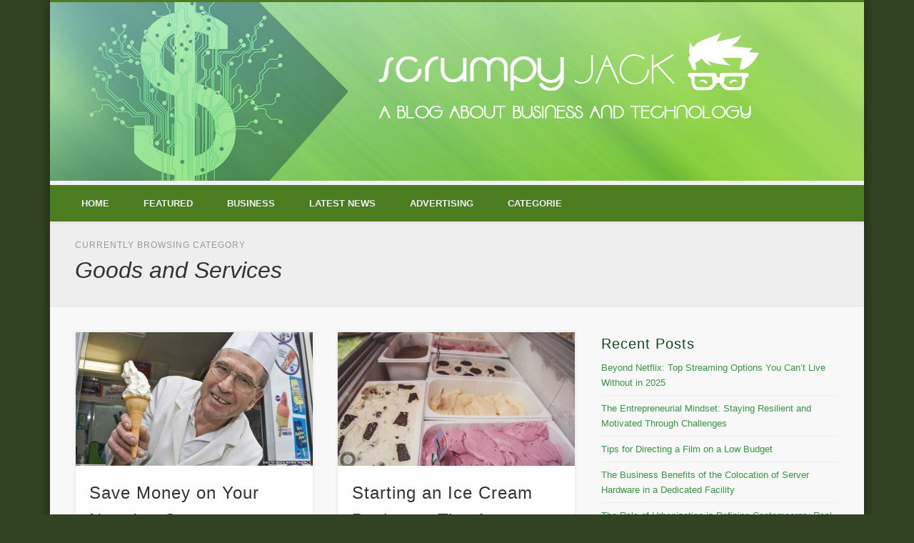

--- FILE ---
content_type: text/html; charset=UTF-8
request_url: https://www.scrumpyjack.com/category/goods-and-services/
body_size: 66827
content:
<!DOCTYPE html>
<html lang="en-US">
<head>
<meta charset="UTF-8" />
<meta name="viewport" content="width=device-width, initial-scale=1.0" />
<link rel="profile" href="http://gmpg.org/xfn/11" />
<link rel="pingback" href="https://www.scrumpyjack.com/xmlrpc.php" />
<title>Goods and Services &#8211; Scrumpy Jack</title>
<meta name='robots' content='max-image-preview:large' />
<link rel="alternate" type="application/rss+xml" title="Scrumpy Jack &raquo; Feed" href="https://www.scrumpyjack.com/feed/" />
<link rel="alternate" type="application/rss+xml" title="Scrumpy Jack &raquo; Comments Feed" href="https://www.scrumpyjack.com/comments/feed/" />
<link rel="alternate" type="application/rss+xml" title="Scrumpy Jack &raquo; Goods and Services Category Feed" href="https://www.scrumpyjack.com/category/goods-and-services/feed/" />
<script type="text/javascript">
window._wpemojiSettings = {"baseUrl":"https:\/\/s.w.org\/images\/core\/emoji\/14.0.0\/72x72\/","ext":".png","svgUrl":"https:\/\/s.w.org\/images\/core\/emoji\/14.0.0\/svg\/","svgExt":".svg","source":{"concatemoji":"https:\/\/www.scrumpyjack.com\/wp-includes\/js\/wp-emoji-release.min.js?ver=6.2.8"}};
/*! This file is auto-generated */
!function(e,a,t){var n,r,o,i=a.createElement("canvas"),p=i.getContext&&i.getContext("2d");function s(e,t){p.clearRect(0,0,i.width,i.height),p.fillText(e,0,0);e=i.toDataURL();return p.clearRect(0,0,i.width,i.height),p.fillText(t,0,0),e===i.toDataURL()}function c(e){var t=a.createElement("script");t.src=e,t.defer=t.type="text/javascript",a.getElementsByTagName("head")[0].appendChild(t)}for(o=Array("flag","emoji"),t.supports={everything:!0,everythingExceptFlag:!0},r=0;r<o.length;r++)t.supports[o[r]]=function(e){if(p&&p.fillText)switch(p.textBaseline="top",p.font="600 32px Arial",e){case"flag":return s("\ud83c\udff3\ufe0f\u200d\u26a7\ufe0f","\ud83c\udff3\ufe0f\u200b\u26a7\ufe0f")?!1:!s("\ud83c\uddfa\ud83c\uddf3","\ud83c\uddfa\u200b\ud83c\uddf3")&&!s("\ud83c\udff4\udb40\udc67\udb40\udc62\udb40\udc65\udb40\udc6e\udb40\udc67\udb40\udc7f","\ud83c\udff4\u200b\udb40\udc67\u200b\udb40\udc62\u200b\udb40\udc65\u200b\udb40\udc6e\u200b\udb40\udc67\u200b\udb40\udc7f");case"emoji":return!s("\ud83e\udef1\ud83c\udffb\u200d\ud83e\udef2\ud83c\udfff","\ud83e\udef1\ud83c\udffb\u200b\ud83e\udef2\ud83c\udfff")}return!1}(o[r]),t.supports.everything=t.supports.everything&&t.supports[o[r]],"flag"!==o[r]&&(t.supports.everythingExceptFlag=t.supports.everythingExceptFlag&&t.supports[o[r]]);t.supports.everythingExceptFlag=t.supports.everythingExceptFlag&&!t.supports.flag,t.DOMReady=!1,t.readyCallback=function(){t.DOMReady=!0},t.supports.everything||(n=function(){t.readyCallback()},a.addEventListener?(a.addEventListener("DOMContentLoaded",n,!1),e.addEventListener("load",n,!1)):(e.attachEvent("onload",n),a.attachEvent("onreadystatechange",function(){"complete"===a.readyState&&t.readyCallback()})),(e=t.source||{}).concatemoji?c(e.concatemoji):e.wpemoji&&e.twemoji&&(c(e.twemoji),c(e.wpemoji)))}(window,document,window._wpemojiSettings);
</script>
<style type="text/css">
img.wp-smiley,
img.emoji {
	display: inline !important;
	border: none !important;
	box-shadow: none !important;
	height: 1em !important;
	width: 1em !important;
	margin: 0 0.07em !important;
	vertical-align: -0.1em !important;
	background: none !important;
	padding: 0 !important;
}
</style>
	<link rel='stylesheet' id='wp-block-library-css' href='https://www.scrumpyjack.com/wp-includes/css/dist/block-library/style.min.css?ver=6.2.8' type='text/css' media='all' />
<link rel='stylesheet' id='classic-theme-styles-css' href='https://www.scrumpyjack.com/wp-includes/css/classic-themes.min.css?ver=6.2.8' type='text/css' media='all' />
<style id='global-styles-inline-css' type='text/css'>
body{--wp--preset--color--black: #000000;--wp--preset--color--cyan-bluish-gray: #abb8c3;--wp--preset--color--white: #ffffff;--wp--preset--color--pale-pink: #f78da7;--wp--preset--color--vivid-red: #cf2e2e;--wp--preset--color--luminous-vivid-orange: #ff6900;--wp--preset--color--luminous-vivid-amber: #fcb900;--wp--preset--color--light-green-cyan: #7bdcb5;--wp--preset--color--vivid-green-cyan: #00d084;--wp--preset--color--pale-cyan-blue: #8ed1fc;--wp--preset--color--vivid-cyan-blue: #0693e3;--wp--preset--color--vivid-purple: #9b51e0;--wp--preset--gradient--vivid-cyan-blue-to-vivid-purple: linear-gradient(135deg,rgba(6,147,227,1) 0%,rgb(155,81,224) 100%);--wp--preset--gradient--light-green-cyan-to-vivid-green-cyan: linear-gradient(135deg,rgb(122,220,180) 0%,rgb(0,208,130) 100%);--wp--preset--gradient--luminous-vivid-amber-to-luminous-vivid-orange: linear-gradient(135deg,rgba(252,185,0,1) 0%,rgba(255,105,0,1) 100%);--wp--preset--gradient--luminous-vivid-orange-to-vivid-red: linear-gradient(135deg,rgba(255,105,0,1) 0%,rgb(207,46,46) 100%);--wp--preset--gradient--very-light-gray-to-cyan-bluish-gray: linear-gradient(135deg,rgb(238,238,238) 0%,rgb(169,184,195) 100%);--wp--preset--gradient--cool-to-warm-spectrum: linear-gradient(135deg,rgb(74,234,220) 0%,rgb(151,120,209) 20%,rgb(207,42,186) 40%,rgb(238,44,130) 60%,rgb(251,105,98) 80%,rgb(254,248,76) 100%);--wp--preset--gradient--blush-light-purple: linear-gradient(135deg,rgb(255,206,236) 0%,rgb(152,150,240) 100%);--wp--preset--gradient--blush-bordeaux: linear-gradient(135deg,rgb(254,205,165) 0%,rgb(254,45,45) 50%,rgb(107,0,62) 100%);--wp--preset--gradient--luminous-dusk: linear-gradient(135deg,rgb(255,203,112) 0%,rgb(199,81,192) 50%,rgb(65,88,208) 100%);--wp--preset--gradient--pale-ocean: linear-gradient(135deg,rgb(255,245,203) 0%,rgb(182,227,212) 50%,rgb(51,167,181) 100%);--wp--preset--gradient--electric-grass: linear-gradient(135deg,rgb(202,248,128) 0%,rgb(113,206,126) 100%);--wp--preset--gradient--midnight: linear-gradient(135deg,rgb(2,3,129) 0%,rgb(40,116,252) 100%);--wp--preset--duotone--dark-grayscale: url('#wp-duotone-dark-grayscale');--wp--preset--duotone--grayscale: url('#wp-duotone-grayscale');--wp--preset--duotone--purple-yellow: url('#wp-duotone-purple-yellow');--wp--preset--duotone--blue-red: url('#wp-duotone-blue-red');--wp--preset--duotone--midnight: url('#wp-duotone-midnight');--wp--preset--duotone--magenta-yellow: url('#wp-duotone-magenta-yellow');--wp--preset--duotone--purple-green: url('#wp-duotone-purple-green');--wp--preset--duotone--blue-orange: url('#wp-duotone-blue-orange');--wp--preset--font-size--small: 13px;--wp--preset--font-size--medium: 20px;--wp--preset--font-size--large: 36px;--wp--preset--font-size--x-large: 42px;--wp--preset--spacing--20: 0.44rem;--wp--preset--spacing--30: 0.67rem;--wp--preset--spacing--40: 1rem;--wp--preset--spacing--50: 1.5rem;--wp--preset--spacing--60: 2.25rem;--wp--preset--spacing--70: 3.38rem;--wp--preset--spacing--80: 5.06rem;--wp--preset--shadow--natural: 6px 6px 9px rgba(0, 0, 0, 0.2);--wp--preset--shadow--deep: 12px 12px 50px rgba(0, 0, 0, 0.4);--wp--preset--shadow--sharp: 6px 6px 0px rgba(0, 0, 0, 0.2);--wp--preset--shadow--outlined: 6px 6px 0px -3px rgba(255, 255, 255, 1), 6px 6px rgba(0, 0, 0, 1);--wp--preset--shadow--crisp: 6px 6px 0px rgba(0, 0, 0, 1);}:where(.is-layout-flex){gap: 0.5em;}body .is-layout-flow > .alignleft{float: left;margin-inline-start: 0;margin-inline-end: 2em;}body .is-layout-flow > .alignright{float: right;margin-inline-start: 2em;margin-inline-end: 0;}body .is-layout-flow > .aligncenter{margin-left: auto !important;margin-right: auto !important;}body .is-layout-constrained > .alignleft{float: left;margin-inline-start: 0;margin-inline-end: 2em;}body .is-layout-constrained > .alignright{float: right;margin-inline-start: 2em;margin-inline-end: 0;}body .is-layout-constrained > .aligncenter{margin-left: auto !important;margin-right: auto !important;}body .is-layout-constrained > :where(:not(.alignleft):not(.alignright):not(.alignfull)){max-width: var(--wp--style--global--content-size);margin-left: auto !important;margin-right: auto !important;}body .is-layout-constrained > .alignwide{max-width: var(--wp--style--global--wide-size);}body .is-layout-flex{display: flex;}body .is-layout-flex{flex-wrap: wrap;align-items: center;}body .is-layout-flex > *{margin: 0;}:where(.wp-block-columns.is-layout-flex){gap: 2em;}.has-black-color{color: var(--wp--preset--color--black) !important;}.has-cyan-bluish-gray-color{color: var(--wp--preset--color--cyan-bluish-gray) !important;}.has-white-color{color: var(--wp--preset--color--white) !important;}.has-pale-pink-color{color: var(--wp--preset--color--pale-pink) !important;}.has-vivid-red-color{color: var(--wp--preset--color--vivid-red) !important;}.has-luminous-vivid-orange-color{color: var(--wp--preset--color--luminous-vivid-orange) !important;}.has-luminous-vivid-amber-color{color: var(--wp--preset--color--luminous-vivid-amber) !important;}.has-light-green-cyan-color{color: var(--wp--preset--color--light-green-cyan) !important;}.has-vivid-green-cyan-color{color: var(--wp--preset--color--vivid-green-cyan) !important;}.has-pale-cyan-blue-color{color: var(--wp--preset--color--pale-cyan-blue) !important;}.has-vivid-cyan-blue-color{color: var(--wp--preset--color--vivid-cyan-blue) !important;}.has-vivid-purple-color{color: var(--wp--preset--color--vivid-purple) !important;}.has-black-background-color{background-color: var(--wp--preset--color--black) !important;}.has-cyan-bluish-gray-background-color{background-color: var(--wp--preset--color--cyan-bluish-gray) !important;}.has-white-background-color{background-color: var(--wp--preset--color--white) !important;}.has-pale-pink-background-color{background-color: var(--wp--preset--color--pale-pink) !important;}.has-vivid-red-background-color{background-color: var(--wp--preset--color--vivid-red) !important;}.has-luminous-vivid-orange-background-color{background-color: var(--wp--preset--color--luminous-vivid-orange) !important;}.has-luminous-vivid-amber-background-color{background-color: var(--wp--preset--color--luminous-vivid-amber) !important;}.has-light-green-cyan-background-color{background-color: var(--wp--preset--color--light-green-cyan) !important;}.has-vivid-green-cyan-background-color{background-color: var(--wp--preset--color--vivid-green-cyan) !important;}.has-pale-cyan-blue-background-color{background-color: var(--wp--preset--color--pale-cyan-blue) !important;}.has-vivid-cyan-blue-background-color{background-color: var(--wp--preset--color--vivid-cyan-blue) !important;}.has-vivid-purple-background-color{background-color: var(--wp--preset--color--vivid-purple) !important;}.has-black-border-color{border-color: var(--wp--preset--color--black) !important;}.has-cyan-bluish-gray-border-color{border-color: var(--wp--preset--color--cyan-bluish-gray) !important;}.has-white-border-color{border-color: var(--wp--preset--color--white) !important;}.has-pale-pink-border-color{border-color: var(--wp--preset--color--pale-pink) !important;}.has-vivid-red-border-color{border-color: var(--wp--preset--color--vivid-red) !important;}.has-luminous-vivid-orange-border-color{border-color: var(--wp--preset--color--luminous-vivid-orange) !important;}.has-luminous-vivid-amber-border-color{border-color: var(--wp--preset--color--luminous-vivid-amber) !important;}.has-light-green-cyan-border-color{border-color: var(--wp--preset--color--light-green-cyan) !important;}.has-vivid-green-cyan-border-color{border-color: var(--wp--preset--color--vivid-green-cyan) !important;}.has-pale-cyan-blue-border-color{border-color: var(--wp--preset--color--pale-cyan-blue) !important;}.has-vivid-cyan-blue-border-color{border-color: var(--wp--preset--color--vivid-cyan-blue) !important;}.has-vivid-purple-border-color{border-color: var(--wp--preset--color--vivid-purple) !important;}.has-vivid-cyan-blue-to-vivid-purple-gradient-background{background: var(--wp--preset--gradient--vivid-cyan-blue-to-vivid-purple) !important;}.has-light-green-cyan-to-vivid-green-cyan-gradient-background{background: var(--wp--preset--gradient--light-green-cyan-to-vivid-green-cyan) !important;}.has-luminous-vivid-amber-to-luminous-vivid-orange-gradient-background{background: var(--wp--preset--gradient--luminous-vivid-amber-to-luminous-vivid-orange) !important;}.has-luminous-vivid-orange-to-vivid-red-gradient-background{background: var(--wp--preset--gradient--luminous-vivid-orange-to-vivid-red) !important;}.has-very-light-gray-to-cyan-bluish-gray-gradient-background{background: var(--wp--preset--gradient--very-light-gray-to-cyan-bluish-gray) !important;}.has-cool-to-warm-spectrum-gradient-background{background: var(--wp--preset--gradient--cool-to-warm-spectrum) !important;}.has-blush-light-purple-gradient-background{background: var(--wp--preset--gradient--blush-light-purple) !important;}.has-blush-bordeaux-gradient-background{background: var(--wp--preset--gradient--blush-bordeaux) !important;}.has-luminous-dusk-gradient-background{background: var(--wp--preset--gradient--luminous-dusk) !important;}.has-pale-ocean-gradient-background{background: var(--wp--preset--gradient--pale-ocean) !important;}.has-electric-grass-gradient-background{background: var(--wp--preset--gradient--electric-grass) !important;}.has-midnight-gradient-background{background: var(--wp--preset--gradient--midnight) !important;}.has-small-font-size{font-size: var(--wp--preset--font-size--small) !important;}.has-medium-font-size{font-size: var(--wp--preset--font-size--medium) !important;}.has-large-font-size{font-size: var(--wp--preset--font-size--large) !important;}.has-x-large-font-size{font-size: var(--wp--preset--font-size--x-large) !important;}
.wp-block-navigation a:where(:not(.wp-element-button)){color: inherit;}
:where(.wp-block-columns.is-layout-flex){gap: 2em;}
.wp-block-pullquote{font-size: 1.5em;line-height: 1.6;}
</style>
<link rel='stylesheet' id='parent-style-css' href='https://www.scrumpyjack.com/wp-content/themes/pinboard/style.css?ver=6.2.8' type='text/css' media='all' />
<link rel='stylesheet' id='child-style-css' href='https://www.scrumpyjack.com/wp-content/themes/pinboard-childtheme/style.css?ver=6.2.8' type='text/css' media='all' />
<link rel='stylesheet' id='pinboard-css' href='https://www.scrumpyjack.com/wp-content/themes/pinboard-childtheme/style.css' type='text/css' media='all' />
<link rel='stylesheet' id='colorbox-css' href='https://www.scrumpyjack.com/wp-content/themes/pinboard/styles/colorbox.css' type='text/css' media='all' />
	<!--[if lt IE 9]>
	<script src="https://www.scrumpyjack.com/wp-content/themes/pinboard/scripts/html5.js" type="text/javascript"></script>
	<![endif]-->
<script type='text/javascript' src='https://www.scrumpyjack.com/wp-content/themes/pinboard/scripts/ios-orientationchange-fix.js' id='ios-orientationchange-fix-js'></script>
<script type='text/javascript' src='https://www.scrumpyjack.com/wp-includes/js/jquery/jquery.min.js?ver=3.6.4' id='jquery-core-js'></script>
<script type='text/javascript' src='https://www.scrumpyjack.com/wp-includes/js/jquery/jquery-migrate.min.js?ver=3.4.0' id='jquery-migrate-js'></script>
<script type='text/javascript' src='https://www.scrumpyjack.com/wp-content/themes/pinboard/scripts/jquery.flexslider-min.js' id='flexslider-js'></script>
<script type='text/javascript' src='https://www.scrumpyjack.com/wp-content/themes/pinboard/scripts/jquery.fitvids.js' id='fitvids-js'></script>
<script type='text/javascript' src='https://www.scrumpyjack.com/wp-content/themes/pinboard/scripts/jquery.colorbox-min.js' id='colorbox-js'></script>
<link rel="https://api.w.org/" href="https://www.scrumpyjack.com/wp-json/" /><link rel="alternate" type="application/json" href="https://www.scrumpyjack.com/wp-json/wp/v2/categories/2434" /><link rel="EditURI" type="application/rsd+xml" title="RSD" href="https://www.scrumpyjack.com/xmlrpc.php?rsd" />
<link rel="wlwmanifest" type="application/wlwmanifest+xml" href="https://www.scrumpyjack.com/wp-includes/wlwmanifest.xml" />
<meta name="generator" content="WordPress 6.2.8" />
<style data-context="foundation-flickity-css">/*! Flickity v2.0.2
http://flickity.metafizzy.co
---------------------------------------------- */.flickity-enabled{position:relative}.flickity-enabled:focus{outline:0}.flickity-viewport{overflow:hidden;position:relative;height:100%}.flickity-slider{position:absolute;width:100%;height:100%}.flickity-enabled.is-draggable{-webkit-tap-highlight-color:transparent;tap-highlight-color:transparent;-webkit-user-select:none;-moz-user-select:none;-ms-user-select:none;user-select:none}.flickity-enabled.is-draggable .flickity-viewport{cursor:move;cursor:-webkit-grab;cursor:grab}.flickity-enabled.is-draggable .flickity-viewport.is-pointer-down{cursor:-webkit-grabbing;cursor:grabbing}.flickity-prev-next-button{position:absolute;top:50%;width:44px;height:44px;border:none;border-radius:50%;background:#fff;background:hsla(0,0%,100%,.75);cursor:pointer;-webkit-transform:translateY(-50%);transform:translateY(-50%)}.flickity-prev-next-button:hover{background:#fff}.flickity-prev-next-button:focus{outline:0;box-shadow:0 0 0 5px #09f}.flickity-prev-next-button:active{opacity:.6}.flickity-prev-next-button.previous{left:10px}.flickity-prev-next-button.next{right:10px}.flickity-rtl .flickity-prev-next-button.previous{left:auto;right:10px}.flickity-rtl .flickity-prev-next-button.next{right:auto;left:10px}.flickity-prev-next-button:disabled{opacity:.3;cursor:auto}.flickity-prev-next-button svg{position:absolute;left:20%;top:20%;width:60%;height:60%}.flickity-prev-next-button .arrow{fill:#333}.flickity-page-dots{position:absolute;width:100%;bottom:-25px;padding:0;margin:0;list-style:none;text-align:center;line-height:1}.flickity-rtl .flickity-page-dots{direction:rtl}.flickity-page-dots .dot{display:inline-block;width:10px;height:10px;margin:0 8px;background:#333;border-radius:50%;opacity:.25;cursor:pointer}.flickity-page-dots .dot.is-selected{opacity:1}</style><style data-context="foundation-slideout-css">.slideout-menu{position:fixed;left:0;top:0;bottom:0;right:auto;z-index:0;width:256px;overflow-y:auto;-webkit-overflow-scrolling:touch;display:none}.slideout-menu.pushit-right{left:auto;right:0}.slideout-panel{position:relative;z-index:1;will-change:transform}.slideout-open,.slideout-open .slideout-panel,.slideout-open body{overflow:hidden}.slideout-open .slideout-menu{display:block}.pushit{display:none}</style><script>
/* <![CDATA[ */
	jQuery(window).load(function() {
			});
	jQuery(document).ready(function($) {
		$('#access .menu > li > a').each(function() {
			var title = $(this).attr('title');
			if(typeof title !== 'undefined' && title !== false) {
				$(this).append('<br /> <span>'+title+'</span>');
				$(this).removeAttr('title');
			}
		});
		function pinboard_move_elements(container) {
			if( container.hasClass('onecol') ) {
				var thumb = $('.entry-thumbnail', container);
				if('undefined' !== typeof thumb)
					$('.entry-container', container).before(thumb);
				var video = $('.entry-attachment', container);
				if('undefined' !== typeof video)
					$('.entry-container', container).before(video);
				var gallery = $('.post-gallery', container);
				if('undefined' !== typeof gallery)
					$('.entry-container', container).before(gallery);
				var meta = $('.entry-meta', container);
				if('undefined' !== typeof meta)
					$('.entry-container', container).after(meta);
			}
		}
		function pinboard_restore_elements(container) {
			if( container.hasClass('onecol') ) {
				var thumb = $('.entry-thumbnail', container);
				if('undefined' !== typeof thumb)
					$('.entry-header', container).after(thumb);
				var video = $('.entry-attachment', container);
				if('undefined' !== typeof video)
					$('.entry-header', container).after(video);
				var gallery = $('.post-gallery', container);
				if('undefined' !== typeof gallery)
					$('.entry-header', container).after(gallery);
				var meta = $('.entry-meta', container);
				if('undefined' !== typeof meta)
					$('.entry-header', container).append(meta);
				else
					$('.entry-header', container).html(meta.html());
			}
		}
		if( ($(window).width() > 960) || ($(document).width() > 960) ) {
			// Viewport is greater than tablet: portrait
		} else {
			$('#content .hentry').each(function() {
				pinboard_move_elements($(this));
			});
		}
		$(window).resize(function() {
			if( ($(window).width() > 960) || ($(document).width() > 960) ) {
									$('.page-template-template-full-width-php #content .hentry, .page-template-template-blog-full-width-php #content .hentry, .page-template-template-blog-four-col-php #content .hentry').each(function() {
						pinboard_restore_elements($(this));
					});
							} else {
				$('#content .hentry').each(function() {
					pinboard_move_elements($(this));
				});
			}
			if( ($(window).width() > 760) || ($(document).width() > 760) ) {
				var maxh = 0;
				$('#access .menu > li > a').each(function() {
					if(parseInt($(this).css('height'))>maxh) {
						maxh = parseInt($(this).css('height'));
					}
				});
				$('#access .menu > li > a').css('height', maxh);
			} else {
				$('#access .menu > li > a').css('height', 'auto');
			}
		});
		if( ($(window).width() > 760) || ($(document).width() > 760) ) {
			var maxh = 0;
			$('#access .menu > li > a').each(function() {
				var title = $(this).attr('title');
				if(typeof title !== 'undefined' && title !== false) {
					$(this).append('<br /> <span>'+title+'</span>');
					$(this).removeAttr('title');
				}
				if(parseInt($(this).css('height'))>maxh) {
					maxh = parseInt($(this).css('height'));
				}
			});
			$('#access .menu > li > a').css('height', maxh);
							$('#access li').mouseenter(function() {
					$(this).children('ul').css('display', 'none').stop(true, true).fadeIn(250).css('display', 'block').children('ul').css('display', 'none');
				});
				$('#access li').mouseleave(function() {
					$(this).children('ul').stop(true, true).fadeOut(250).css('display', 'block');
				});
					} else {
			$('#access li').each(function() {
				if($(this).children('ul').length)
					$(this).append('<span class="drop-down-toggle"><span class="drop-down-arrow"></span></span>');
			});
			$('.drop-down-toggle').click(function() {
				$(this).parent().children('ul').slideToggle(250);
			});
		}
					var $content = $('.entries');
			$content.imagesLoaded(function() {
				$content.masonry({
					itemSelector : '.hentry, #infscr-loading',
					columnWidth : container.querySelector('.twocol'),
				});
			});
														$('.entry-attachment audio, .entry-attachment video').mediaelementplayer({
			videoWidth: '100%',
			videoHeight: '100%',
			audioWidth: '100%',
			alwaysShowControls: true,
			features: ['playpause','progress','tracks','volume'],
			videoVolume: 'horizontal'
		});
		$(".entry-attachment, .entry-content").fitVids({ customSelector: "iframe[src*='wordpress.tv'], iframe[src*='www.dailymotion.com'], iframe[src*='blip.tv'], iframe[src*='www.viddler.com']"});
	});
	jQuery(window).load(function() {
					jQuery('.entry-content a[href$=".jpg"],.entry-content a[href$=".jpeg"],.entry-content a[href$=".png"],.entry-content a[href$=".gif"],a.colorbox').colorbox({
				maxWidth: '100%',
				maxHeight: '100%',
			});
			});
/* ]]> */
</script>
<style type="text/css">
			#header input#s {
			width:168px;
			box-shadow:inset 1px 1px 5px 1px rgba(0, 0, 0, .1);
			text-indent: 0;
		}
							#wrapper {
			background: ;
		}
				#header {
			border-color: #4b7c20;
		}
		#access {
			background: #4b7c20;
		}
		@media screen and (max-width: 760px) {
			#access {
				background: none;
			}
		}
				#access li li {
			background: #205100;
		}
					.entry,
		#comments,
		#respond,
		#posts-nav {
			background: ;
		}
							body,
		#slider .entry-title,
		.page-title,
		#sidebar-wide .widget-title,
		#sidebar-boxes .widget-title,
		#sidebar-footer-wide .widget-title {
			font-family:"Helvetica Neue", "Nimbus Sans L", sans-serif;
		}
		h1, h2, h3, h4, h5, h6,
		#site-title,
		#site-description,
		.entry-title,
		#comments-title,
		#reply-title,
		.widget-title {
			font-family:"Helvetica Neue", "Nimbus Sans L", sans-serif;
		}
		.entry-content {
			font-family:"Helvetica Neue", "Nimbus Sans L", sans-serif;
		}
																	a {
			color:#389344;
		}
				a:hover {
			color:#389344;
		}
						#sidebar,
		#sidebar-left,
		#sidebar-right {
			color:#389344;
		}
				.widget-title {
			color:#12471e;
		}
				.widget-area a {
			color:#389344;
		}
							#copyright a {
			color:#389344;
		}
		</style>
<style type="text/css">
	#site-title a,
	#site-description {
		color:#333;
	}
</style>
<style type="text/css" id="custom-background-css">
body.custom-background { background-color: #324323; }
</style>
	<style>.ios7.web-app-mode.has-fixed header{ background-color: rgba(52,69,37,.88);}</style><script>
  (function(i,s,o,g,r,a,m){i['GoogleAnalyticsObject']=r;i[r]=i[r]||function(){
  (i[r].q=i[r].q||[]).push(arguments)},i[r].l=1*new Date();a=s.createElement(o),
  m=s.getElementsByTagName(o)[0];a.async=1;a.src=g;m.parentNode.insertBefore(a,m)
  })(window,document,'script','https://www.google-analytics.com/analytics.js','ga');

  ga('create', 'UA-76842783-3', 'auto');
  ga('send', 'pageview');

</script>
</head>

<body class="archive category category-goods-and-services category-2434 custom-background">
	<div id="wrapper">
		<header id="header"><div align="center">
			<a href="http://www.scrumpyjack.com/"><img src="http://www.scrumpyjack.com/wp-content/uploads/2015/06/ScrumpyJackbanner.jpg"></a></div>
			<nav id="access">
				<a class="nav-show" href="#access">Show Navigation</a>
				<a class="nav-hide" href="#nogo">Hide Navigation</a>
				<div class="menu-menu-1-container"><ul id="menu-menu-1" class="menu"><li id="menu-item-1838" class="menu-item menu-item-type-custom menu-item-object-custom menu-item-home menu-item-1838"><a href="http://www.scrumpyjack.com/">Home</a></li>
<li id="menu-item-1842" class="menu-item menu-item-type-taxonomy menu-item-object-category menu-item-1842"><a href="https://www.scrumpyjack.com/category/featured/">Featured</a></li>
<li id="menu-item-1840" class="menu-item menu-item-type-taxonomy menu-item-object-category menu-item-1840"><a href="https://www.scrumpyjack.com/category/business/">Business</a></li>
<li id="menu-item-1845" class="menu-item menu-item-type-taxonomy menu-item-object-category menu-item-1845"><a href="https://www.scrumpyjack.com/category/latest-news/">Latest News</a></li>
<li id="menu-item-1839" class="menu-item menu-item-type-taxonomy menu-item-object-category menu-item-1839"><a href="https://www.scrumpyjack.com/category/advertising-2/">Advertising</a></li>
<li id="menu-item-1854" class="menu-item menu-item-type-taxonomy menu-item-object-category current-menu-ancestor current-menu-parent menu-item-has-children menu-item-1854"><a href="https://www.scrumpyjack.com/category/uncategorized/">Categorie</a>
<ul class="sub-menu">
	<li id="menu-item-1841" class="menu-item menu-item-type-taxonomy menu-item-object-category menu-item-1841"><a href="https://www.scrumpyjack.com/category/consulting/">Consulting</a></li>
	<li id="menu-item-1843" class="menu-item menu-item-type-taxonomy menu-item-object-category menu-item-1843"><a href="https://www.scrumpyjack.com/category/finance-loans/">Finance &#038; Loans</a></li>
	<li id="menu-item-1844" class="menu-item menu-item-type-taxonomy menu-item-object-category current-menu-item menu-item-1844"><a href="https://www.scrumpyjack.com/category/goods-and-services/" aria-current="page">Goods and Services</a></li>
	<li id="menu-item-1846" class="menu-item menu-item-type-taxonomy menu-item-object-category menu-item-1846"><a href="https://www.scrumpyjack.com/category/legal-2/">Legal</a></li>
	<li id="menu-item-1847" class="menu-item menu-item-type-taxonomy menu-item-object-category menu-item-1847"><a href="https://www.scrumpyjack.com/category/legalbusiness-services/">Legal/Business Services</a></li>
	<li id="menu-item-1848" class="menu-item menu-item-type-taxonomy menu-item-object-category menu-item-1848"><a href="https://www.scrumpyjack.com/category/merchant-account/">Merchant Account</a></li>
	<li id="menu-item-1849" class="menu-item menu-item-type-taxonomy menu-item-object-category menu-item-1849"><a href="https://www.scrumpyjack.com/category/printing-and-stationary-business-services/">Printing and stationary / Business Services</a></li>
	<li id="menu-item-1850" class="menu-item menu-item-type-taxonomy menu-item-object-category menu-item-1850"><a href="https://www.scrumpyjack.com/category/real-estate-2/">Real Estate</a></li>
	<li id="menu-item-1851" class="menu-item menu-item-type-taxonomy menu-item-object-category menu-item-1851"><a href="https://www.scrumpyjack.com/category/business-services/">Services</a></li>
	<li id="menu-item-1852" class="menu-item menu-item-type-taxonomy menu-item-object-category menu-item-1852"><a href="https://www.scrumpyjack.com/category/sports-recreation/">Sports &#038; Recreation</a></li>
	<li id="menu-item-1853" class="menu-item menu-item-type-taxonomy menu-item-object-category menu-item-1853"><a href="https://www.scrumpyjack.com/category/technology/">Technology</a></li>
	<li id="menu-item-1855" class="menu-item menu-item-type-taxonomy menu-item-object-category menu-item-1855"><a href="https://www.scrumpyjack.com/category/web-development-hosting/">Web Development &#038; Hosting</a></li>
</ul>
</li>
</ul></div>				<div class="clear"></div>
			</nav><!-- #access -->
		</header><!-- #header -->					<hgroup id="current-location">
			<h6 class="prefix-text">Currently browsing category</h6>
			<h1 class="page-title">
				Goods and Services			</h1>
							<div class="category-description">
									</div>
					</hgroup>
				<div id="container">
		<section id="content" class="column twothirdcol">
										<div class="entries">
											<article class="post-1934 post type-post status-publish format-standard has-post-thumbnail hentry category-goods-and-services tag-ice-cream column twocol has-thumbnail" id="post-1934">
	<div class="entry">
							<figure class="entry-thumbnail">
			<a href="https://www.scrumpyjack.com/save-money-on-your-next-ice-cream-fundraiser/" rel="bookmark" title="Save Money on Your Next Ice Cream Fundraiser">
				<img width="332" height="187" src="https://www.scrumpyjack.com/wp-content/uploads/2016/01/ice-cream-man-332x187.jpg" class="attachment-teaser-thumb size-teaser-thumb wp-post-image" alt="" decoding="async" srcset="https://www.scrumpyjack.com/wp-content/uploads/2016/01/ice-cream-man-332x187.jpg 332w, https://www.scrumpyjack.com/wp-content/uploads/2016/01/ice-cream-man-300x169.jpg 300w, https://www.scrumpyjack.com/wp-content/uploads/2016/01/ice-cream-man.jpg 660w" sizes="(max-width: 332px) 100vw, 332px" />			</a>
		</figure>
					<div class="entry-container">
			<header class="entry-header">
				<h2 class="entry-title"><a href="https://www.scrumpyjack.com/save-money-on-your-next-ice-cream-fundraiser/" rel="bookmark" title="Save Money on Your Next Ice Cream Fundraiser">Save Money on Your Next Ice Cream Fundraiser</a></h2>
							</header><!-- .entry-header -->
										<div class="entry-summary">
					<p>&nbsp; Learn tips for raising money at your child’s next fundraiser. What better way to raise funds for your child’s sports team, &#8230;</p>
				</div><!-- .entry-summary -->
						<div class="clear"></div>
		</div><!-- .entry-container -->
								</div><!-- .entry -->
</article><!-- .post -->											<article class="post-1823 post type-post status-publish format-standard has-post-thumbnail hentry category-business category-goods-and-services column twocol has-thumbnail" id="post-1823">
	<div class="entry">
							<figure class="entry-thumbnail">
			<a href="https://www.scrumpyjack.com/starting-an-ice-cream-business-tips-for-success/" rel="bookmark" title="Starting an Ice Cream Business: Tips for Success">
				<img width="332" height="187" src="https://www.scrumpyjack.com/wp-content/uploads/2015/02/79436867_mercykitomarithree.jpg" class="attachment-teaser-thumb size-teaser-thumb wp-post-image" alt="" decoding="async" loading="lazy" srcset="https://www.scrumpyjack.com/wp-content/uploads/2015/02/79436867_mercykitomarithree.jpg 624w, https://www.scrumpyjack.com/wp-content/uploads/2015/02/79436867_mercykitomarithree-300x169.jpg 300w" sizes="(max-width: 332px) 100vw, 332px" />			</a>
		</figure>
					<div class="entry-container">
			<header class="entry-header">
				<h2 class="entry-title"><a href="https://www.scrumpyjack.com/starting-an-ice-cream-business-tips-for-success/" rel="bookmark" title="Starting an Ice Cream Business: Tips for Success">Starting an Ice Cream Business: Tips for Success</a></h2>
							</header><!-- .entry-header -->
										<div class="entry-summary">
					<p>The average American consumes about 48 pints of ice cream a year.  When you factor in the varying degrees of flavors, the &#8230;</p>
				</div><!-- .entry-summary -->
						<div class="clear"></div>
		</div><!-- .entry-container -->
								</div><!-- .entry -->
</article><!-- .post -->											<article class="post-1776 post type-post status-publish format-standard has-post-thumbnail hentry category-goods-and-services column twocol has-thumbnail" id="post-1776">
	<div class="entry">
							<figure class="entry-thumbnail">
			<a href="https://www.scrumpyjack.com/repairs-and-upsells-for-garage-doors/" rel="bookmark" title="Repairs and Upsells for Garage Doors">
				<img width="259" height="194" src="https://www.scrumpyjack.com/wp-content/uploads/2014/11/images-1.jpg" class="attachment-teaser-thumb size-teaser-thumb wp-post-image" alt="" decoding="async" loading="lazy" />			</a>
		</figure>
					<div class="entry-container">
			<header class="entry-header">
				<h2 class="entry-title"><a href="https://www.scrumpyjack.com/repairs-and-upsells-for-garage-doors/" rel="bookmark" title="Repairs and Upsells for Garage Doors">Repairs and Upsells for Garage Doors</a></h2>
							</header><!-- .entry-header -->
										<div class="entry-summary">
					<p> The last thing you want to wake up to on a Monday morning is a  garage door that won’t budge. It’s not &#8230;</p>
				</div><!-- .entry-summary -->
						<div class="clear"></div>
		</div><!-- .entry-container -->
								</div><!-- .entry -->
</article><!-- .post -->											<article class="post-1761 post type-post status-publish format-standard hentry category-business category-goods-and-services column twocol" id="post-1761">
	<div class="entry">
									<div class="entry-container">
			<header class="entry-header">
				<h2 class="entry-title"><a href="https://www.scrumpyjack.com/considerations-when-selecting-a-cash-register-dealer/" rel="bookmark" title="Considerations When Selecting a Cash Register Dealer">Considerations When Selecting a Cash Register Dealer</a></h2>
							</header><!-- .entry-header -->
										<div class="entry-summary">
					<p>The days of a cash register simply being a way to accept payments for transactions are over. Today’s cash registers are sophisticated &#8230;</p>
				</div><!-- .entry-summary -->
						<div class="clear"></div>
		</div><!-- .entry-container -->
								</div><!-- .entry -->
</article><!-- .post -->											<article class="post-1758 post type-post status-publish format-standard hentry category-business category-goods-and-services column twocol" id="post-1758">
	<div class="entry">
									<div class="entry-container">
			<header class="entry-header">
				<h2 class="entry-title"><a href="https://www.scrumpyjack.com/how-to-buy-and-hang-a-door/" rel="bookmark" title="How To Buy and Hang a Door">How To Buy and Hang a Door</a></h2>
							</header><!-- .entry-header -->
										<div class="entry-summary">
					<p>When you order a door, some doors won’t let you fit something into the hinges and call it a day. You’ll need &#8230;</p>
				</div><!-- .entry-summary -->
						<div class="clear"></div>
		</div><!-- .entry-container -->
								</div><!-- .entry -->
</article><!-- .post -->											<article class="post-1728 post type-post status-publish format-standard hentry category-goods-and-services column twocol" id="post-1728">
	<div class="entry">
									<div class="entry-container">
			<header class="entry-header">
				<h2 class="entry-title"><a href="https://www.scrumpyjack.com/how-ice-cream-shops-can-incorporate-technology/" rel="bookmark" title="How Ice Cream Shops Can Incorporate Technology">How Ice Cream Shops Can Incorporate Technology</a></h2>
							</header><!-- .entry-header -->
										<div class="entry-summary">
					<p>With the evolution of technology, nearly any business can incorporate various devices and apps in order to improve efficiency. Ice cream shops &#8230;</p>
				</div><!-- .entry-summary -->
						<div class="clear"></div>
		</div><!-- .entry-container -->
								</div><!-- .entry -->
</article><!-- .post -->											<article class="post-1692 post type-post status-publish format-standard hentry category-business category-goods-and-services column twocol" id="post-1692">
	<div class="entry">
									<div class="entry-container">
			<header class="entry-header">
				<h2 class="entry-title"><a href="https://www.scrumpyjack.com/ideas-for-securing-a-storefront/" rel="bookmark" title="Ideas for Securing a Storefront">Ideas for Securing a Storefront</a></h2>
							</header><!-- .entry-header -->
										<div class="entry-summary">
					<p>The storefront door is an integral part of your store design. Consider the door, display for street-facing windows, and signage as the &#8230;</p>
				</div><!-- .entry-summary -->
						<div class="clear"></div>
		</div><!-- .entry-container -->
								</div><!-- .entry -->
</article><!-- .post -->											<article class="post-1679 post type-post status-publish format-standard hentry category-goods-and-services tag-eto-doors column twocol" id="post-1679">
	<div class="entry">
									<div class="entry-container">
			<header class="entry-header">
				<h2 class="entry-title"><a href="https://www.scrumpyjack.com/different-door-styles/" rel="bookmark" title="Different Door Styles">Different Door Styles</a></h2>
							</header><!-- .entry-header -->
										<div class="entry-summary">
					<p>Before you buy a new door for your home, be sure that you’re purchasing the style you need. Technology for doors hasn’t &#8230;</p>
				</div><!-- .entry-summary -->
						<div class="clear"></div>
		</div><!-- .entry-container -->
								</div><!-- .entry -->
</article><!-- .post -->											<article class="post-1656 post type-post status-publish format-standard hentry category-goods-and-services category-technology tag-near-space-balloons tag-weather-balloons column twocol" id="post-1656">
	<div class="entry">
									<div class="entry-container">
			<header class="entry-header">
				<h2 class="entry-title"><a href="https://www.scrumpyjack.com/send-a-weather-balloon-to-near-deep-space-for-under-100/" rel="bookmark" title="Send a Weather Balloon to Near Deep Space for Under $100">Send a Weather Balloon to Near Deep Space for Under $100</a></h2>
							</header><!-- .entry-header -->
										<div class="entry-summary">
					<p>N.A.S.A. has done it. The U.S. military has done it. And now you can do it too. What is it? You can &#8230;</p>
				</div><!-- .entry-summary -->
						<div class="clear"></div>
		</div><!-- .entry-container -->
								</div><!-- .entry -->
</article><!-- .post -->											<article class="post-1624 post type-post status-publish format-standard hentry category-goods-and-services column twocol" id="post-1624">
	<div class="entry">
									<div class="entry-container">
			<header class="entry-header">
				<h2 class="entry-title"><a href="https://www.scrumpyjack.com/introducing-automatic-lottery-subscriptions/" rel="bookmark" title="Introducing Automatic Lottery Subscriptions">Introducing Automatic Lottery Subscriptions</a></h2>
							</header><!-- .entry-header -->
										<div class="entry-summary">
					<p>Lotto Gopher, an online community that allows consumers to order lottery tickets via the web, is offering California residents the opportunity to &#8230;</p>
				</div><!-- .entry-summary -->
						<div class="clear"></div>
		</div><!-- .entry-container -->
								</div><!-- .entry -->
</article><!-- .post -->									</div><!-- .entries -->
							<div id="posts-nav" class="navigation">
				<div class="nav-prev"></div>
									<div class="nav-next"><a href="https://www.scrumpyjack.com/category/goods-and-services/page/2/" >Older Posts &rarr;</a></div>
								<div class="clear"></div>
			</div><!-- #posts-nav -->
							</section><!-- #content -->
					<div id="sidebar" class="column threecol">
		<div id="sidebar-top" class="widget-area" role="complementary">
		
		<div class="column onecol"><aside id="recent-posts-3" class="widget widget_recent_entries">
		<h3 class="widget-title">Recent Posts</h3>
		<ul>
											<li>
					<a href="https://www.scrumpyjack.com/beyond-netflix-top-streaming-options-you-cant-live-without-in-2025/">Beyond Netflix: Top Streaming Options You Can&#8217;t Live Without in 2025</a>
									</li>
											<li>
					<a href="https://www.scrumpyjack.com/the-entrepreneurial-mindset-staying-resilient-and-motivated-through-challenges/">The Entrepreneurial Mindset: Staying Resilient and Motivated Through Challenges</a>
									</li>
											<li>
					<a href="https://www.scrumpyjack.com/tips-for-directing-a-film-on-a-low-budget/">Tips for Directing a Film on a Low Budget</a>
									</li>
											<li>
					<a href="https://www.scrumpyjack.com/the-business-benefits-of-the-colocation-of-server-hardware-in-a-dedicated-facility/">The Business Benefits of the Colocation of Server Hardware in a Dedicated Facility</a>
									</li>
											<li>
					<a href="https://www.scrumpyjack.com/the-role-of-urbanization-in-defining-contemporary-real-estate-patterns/">The Role of Urbanization in Defining Contemporary Real Estate Patterns</a>
									</li>
					</ul>

		</aside><!-- .widget --></div><div class="column onecol"><aside id="categories-3" class="widget widget_categories"><h3 class="widget-title">Categories</h3>
			<ul>
					<li class="cat-item cat-item-3134"><a href="https://www.scrumpyjack.com/category/advertising-2/">Advertising</a>
</li>
	<li class="cat-item cat-item-6"><a href="https://www.scrumpyjack.com/category/business/">Business</a>
</li>
	<li class="cat-item cat-item-3181"><a href="https://www.scrumpyjack.com/category/business-services-2/">Business Services</a>
</li>
	<li class="cat-item cat-item-1651"><a href="https://www.scrumpyjack.com/category/consulting/">Consulting</a>
</li>
	<li class="cat-item cat-item-3"><a href="https://www.scrumpyjack.com/category/featured/">Featured</a>
</li>
	<li class="cat-item cat-item-2347"><a href="https://www.scrumpyjack.com/category/finance-loans/">Finance &amp; Loans</a>
</li>
	<li class="cat-item cat-item-3244"><a href="https://www.scrumpyjack.com/category/general/">General</a>
</li>
	<li class="cat-item cat-item-2434 current-cat"><a aria-current="page" href="https://www.scrumpyjack.com/category/goods-and-services/">Goods and Services</a>
</li>
	<li class="cat-item cat-item-3183"><a href="https://www.scrumpyjack.com/category/hardware/">Hardware</a>
</li>
	<li class="cat-item cat-item-3182"><a href="https://www.scrumpyjack.com/category/health/">Health</a>
</li>
	<li class="cat-item cat-item-3136"><a href="https://www.scrumpyjack.com/category/home-improvement/">Home Improvement</a>
</li>
	<li class="cat-item cat-item-3184"><a href="https://www.scrumpyjack.com/category/industrial-and-manufacturing/">Industrial and Manufacturing</a>
</li>
	<li class="cat-item cat-item-3147"><a href="https://www.scrumpyjack.com/category/internet-marketing/">Internet Marketing</a>
</li>
	<li class="cat-item cat-item-4"><a href="https://www.scrumpyjack.com/category/latest-news/">Latest News</a>
</li>
	<li class="cat-item cat-item-3123"><a href="https://www.scrumpyjack.com/category/legal-2/">Legal</a>
</li>
	<li class="cat-item cat-item-3131"><a href="https://www.scrumpyjack.com/category/legalbusiness-services/">Legal/Business Services</a>
</li>
	<li class="cat-item cat-item-2523"><a href="https://www.scrumpyjack.com/category/merchant-account/">Merchant Account</a>
</li>
	<li class="cat-item cat-item-3133"><a href="https://www.scrumpyjack.com/category/printing-and-stationary-business-services/">Printing and stationary / Business Services</a>
</li>
	<li class="cat-item cat-item-1277"><a href="https://www.scrumpyjack.com/category/real-estate-2/">Real Estate</a>
</li>
	<li class="cat-item cat-item-7"><a href="https://www.scrumpyjack.com/category/business-services/">Services</a>
</li>
	<li class="cat-item cat-item-3221"><a href="https://www.scrumpyjack.com/category/shopping/">Shopping</a>
</li>
	<li class="cat-item cat-item-3125"><a href="https://www.scrumpyjack.com/category/sports-recreation/">Sports &amp; Recreation</a>
</li>
	<li class="cat-item cat-item-5"><a href="https://www.scrumpyjack.com/category/technology/">Technology</a>
</li>
	<li class="cat-item cat-item-3179"><a href="https://www.scrumpyjack.com/category/travel/">Travel</a>
</li>
	<li class="cat-item cat-item-3124"><a href="https://www.scrumpyjack.com/category/web-development-hosting/">Web Development &amp; Hosting</a>
</li>
			</ul>

			</aside><!-- .widget --></div><div class="column onecol"><aside id="tag_cloud-3" class="widget widget_tag_cloud"><h3 class="widget-title">Tags</h3><div class="tagcloud"><a href="https://www.scrumpyjack.com/tag/abundance/" class="tag-cloud-link tag-link-3222 tag-link-position-1" style="font-size: 10.333333333333pt;" aria-label="abundance (5 items)">abundance</a>
<a href="https://www.scrumpyjack.com/tag/apple/" class="tag-cloud-link tag-link-215 tag-link-position-2" style="font-size: 10.333333333333pt;" aria-label="apple (5 items)">apple</a>
<a href="https://www.scrumpyjack.com/tag/bright-pink/" class="tag-cloud-link tag-link-1746 tag-link-position-3" style="font-size: 12.375pt;" aria-label="bright-pink (6 items)">bright-pink</a>
<a href="https://www.scrumpyjack.com/tag/business-2/" class="tag-cloud-link tag-link-31 tag-link-position-4" style="font-size: 15.291666666667pt;" aria-label="business (8 items)">business</a>
<a href="https://www.scrumpyjack.com/tag/cisco/" class="tag-cloud-link tag-link-230 tag-link-position-5" style="font-size: 8pt;" aria-label="cisco (4 items)">cisco</a>
<a href="https://www.scrumpyjack.com/tag/college/" class="tag-cloud-link tag-link-738 tag-link-position-6" style="font-size: 8pt;" aria-label="college (4 items)">college</a>
<a href="https://www.scrumpyjack.com/tag/coolest-college/" class="tag-cloud-link tag-link-2322 tag-link-position-7" style="font-size: 10.333333333333pt;" aria-label="coolest-college (5 items)">coolest-college</a>
<a href="https://www.scrumpyjack.com/tag/crunch-disrupt/" class="tag-cloud-link tag-link-706 tag-link-position-8" style="font-size: 10.333333333333pt;" aria-label="crunch-disrupt (5 items)">crunch-disrupt</a>
<a href="https://www.scrumpyjack.com/tag/democrats/" class="tag-cloud-link tag-link-1382 tag-link-position-9" style="font-size: 10.333333333333pt;" aria-label="democrats (5 items)">democrats</a>
<a href="https://www.scrumpyjack.com/tag/denver/" class="tag-cloud-link tag-link-1435 tag-link-position-10" style="font-size: 10.333333333333pt;" aria-label="denver (5 items)">denver</a>
<a href="https://www.scrumpyjack.com/tag/difference/" class="tag-cloud-link tag-link-314 tag-link-position-11" style="font-size: 8pt;" aria-label="difference (4 items)">difference</a>
<a href="https://www.scrumpyjack.com/tag/election/" class="tag-cloud-link tag-link-672 tag-link-position-12" style="font-size: 8pt;" aria-label="election (4 items)">election</a>
<a href="https://www.scrumpyjack.com/tag/employment/" class="tag-cloud-link tag-link-1812 tag-link-position-13" style="font-size: 8pt;" aria-label="employment (4 items)">employment</a>
<a href="https://www.scrumpyjack.com/tag/event/" class="tag-cloud-link tag-link-1438 tag-link-position-14" style="font-size: 8pt;" aria-label="event (4 items)">event</a>
<a href="https://www.scrumpyjack.com/tag/events/" class="tag-cloud-link tag-link-238 tag-link-position-15" style="font-size: 8pt;" aria-label="events (4 items)">events</a>
<a href="https://www.scrumpyjack.com/tag/future/" class="tag-cloud-link tag-link-52 tag-link-position-16" style="font-size: 8pt;" aria-label="future (4 items)">future</a>
<a href="https://www.scrumpyjack.com/tag/great-employees/" class="tag-cloud-link tag-link-1566 tag-link-position-17" style="font-size: 8pt;" aria-label="great-employees (4 items)">great-employees</a>
<a href="https://www.scrumpyjack.com/tag/health/" class="tag-cloud-link tag-link-122 tag-link-position-18" style="font-size: 10.333333333333pt;" aria-label="health (5 items)">health</a>
<a href="https://www.scrumpyjack.com/tag/internet/" class="tag-cloud-link tag-link-117 tag-link-position-19" style="font-size: 8pt;" aria-label="internet (4 items)">internet</a>
<a href="https://www.scrumpyjack.com/tag/investment/" class="tag-cloud-link tag-link-480 tag-link-position-20" style="font-size: 8pt;" aria-label="investment (4 items)">investment</a>
<a href="https://www.scrumpyjack.com/tag/lindsay/" class="tag-cloud-link tag-link-1744 tag-link-position-21" style="font-size: 10.333333333333pt;" aria-label="lindsay (5 items)">lindsay</a>
<a href="https://www.scrumpyjack.com/tag/mackey/" class="tag-cloud-link tag-link-2379 tag-link-position-22" style="font-size: 15.291666666667pt;" aria-label="mackey (8 items)">mackey</a>
<a href="https://www.scrumpyjack.com/tag/management/" class="tag-cloud-link tag-link-14 tag-link-position-23" style="font-size: 13.833333333333pt;" aria-label="management (7 items)">management</a>
<a href="https://www.scrumpyjack.com/tag/marketing/" class="tag-cloud-link tag-link-209 tag-link-position-24" style="font-size: 10.333333333333pt;" aria-label="marketing (5 items)">marketing</a>
<a href="https://www.scrumpyjack.com/tag/metrics/" class="tag-cloud-link tag-link-2142 tag-link-position-25" style="font-size: 10.333333333333pt;" aria-label="metrics (5 items)">metrics</a>
<a href="https://www.scrumpyjack.com/tag/morgan-stanley/" class="tag-cloud-link tag-link-696 tag-link-position-26" style="font-size: 8pt;" aria-label="morgan-stanley (4 items)">morgan-stanley</a>
<a href="https://www.scrumpyjack.com/tag/news/" class="tag-cloud-link tag-link-217 tag-link-position-27" style="font-size: 8pt;" aria-label="news (4 items)">news</a>
<a href="https://www.scrumpyjack.com/tag/organizations/" class="tag-cloud-link tag-link-269 tag-link-position-28" style="font-size: 12.375pt;" aria-label="organizations (6 items)">organizations</a>
<a href="https://www.scrumpyjack.com/tag/pennsylvania/" class="tag-cloud-link tag-link-389 tag-link-position-29" style="font-size: 12.375pt;" aria-label="pennsylvania (6 items)">pennsylvania</a>
<a href="https://www.scrumpyjack.com/tag/real-estate/" class="tag-cloud-link tag-link-267 tag-link-position-30" style="font-size: 8pt;" aria-label="real-estate (4 items)">real-estate</a>
<a href="https://www.scrumpyjack.com/tag/recruiting/" class="tag-cloud-link tag-link-110 tag-link-position-31" style="font-size: 8pt;" aria-label="recruiting (4 items)">recruiting</a>
<a href="https://www.scrumpyjack.com/tag/reputation/" class="tag-cloud-link tag-link-565 tag-link-position-32" style="font-size: 8pt;" aria-label="reputation (4 items)">reputation</a>
<a href="https://www.scrumpyjack.com/tag/search/" class="tag-cloud-link tag-link-944 tag-link-position-33" style="font-size: 10.333333333333pt;" aria-label="search (5 items)">search</a>
<a href="https://www.scrumpyjack.com/tag/season/" class="tag-cloud-link tag-link-1797 tag-link-position-34" style="font-size: 8pt;" aria-label="season (4 items)">season</a>
<a href="https://www.scrumpyjack.com/tag/shipper/" class="tag-cloud-link tag-link-2082 tag-link-position-35" style="font-size: 10.333333333333pt;" aria-label="shipper (5 items)">shipper</a>
<a href="https://www.scrumpyjack.com/tag/starbucks/" class="tag-cloud-link tag-link-346 tag-link-position-36" style="font-size: 8pt;" aria-label="starbucks (4 items)">starbucks</a>
<a href="https://www.scrumpyjack.com/tag/street-journal/" class="tag-cloud-link tag-link-735 tag-link-position-37" style="font-size: 12.375pt;" aria-label="street-journal (6 items)">street-journal</a>
<a href="https://www.scrumpyjack.com/tag/super-bowl/" class="tag-cloud-link tag-link-155 tag-link-position-38" style="font-size: 10.333333333333pt;" aria-label="super-bowl (5 items)">super-bowl</a>
<a href="https://www.scrumpyjack.com/tag/technical/" class="tag-cloud-link tag-link-1448 tag-link-position-39" style="font-size: 10.333333333333pt;" aria-label="technical (5 items)">technical</a>
<a href="https://www.scrumpyjack.com/tag/tools/" class="tag-cloud-link tag-link-413 tag-link-position-40" style="font-size: 8pt;" aria-label="tools (4 items)">tools</a>
<a href="https://www.scrumpyjack.com/tag/united-states/" class="tag-cloud-link tag-link-165 tag-link-position-41" style="font-size: 12.375pt;" aria-label="united-states (6 items)">united-states</a>
<a href="https://www.scrumpyjack.com/tag/william-bratton/" class="tag-cloud-link tag-link-828 tag-link-position-42" style="font-size: 8pt;" aria-label="william-bratton (4 items)">william-bratton</a>
<a href="https://www.scrumpyjack.com/tag/woman/" class="tag-cloud-link tag-link-514 tag-link-position-43" style="font-size: 8pt;" aria-label="woman (4 items)">woman</a>
<a href="https://www.scrumpyjack.com/tag/young-entrepreneur/" class="tag-cloud-link tag-link-114 tag-link-position-44" style="font-size: 22pt;" aria-label="young-entrepreneur (14 items)">young-entrepreneur</a>
<a href="https://www.scrumpyjack.com/tag/your-business/" class="tag-cloud-link tag-link-1373 tag-link-position-45" style="font-size: 8pt;" aria-label="your-business (4 items)">your-business</a></div>
</aside><!-- .widget --></div><div class="column onecol"><aside id="archives-3" class="widget widget_archive"><h3 class="widget-title">Archives</h3>		<label class="screen-reader-text" for="archives-dropdown-3">Archives</label>
		<select id="archives-dropdown-3" name="archive-dropdown">
			
			<option value="">Select Month</option>
				<option value='https://www.scrumpyjack.com/2025/04/'> April 2025 &nbsp;(1)</option>
	<option value='https://www.scrumpyjack.com/2025/02/'> February 2025 &nbsp;(1)</option>
	<option value='https://www.scrumpyjack.com/2025/01/'> January 2025 &nbsp;(1)</option>
	<option value='https://www.scrumpyjack.com/2024/12/'> December 2024 &nbsp;(1)</option>
	<option value='https://www.scrumpyjack.com/2024/11/'> November 2024 &nbsp;(1)</option>
	<option value='https://www.scrumpyjack.com/2024/08/'> August 2024 &nbsp;(1)</option>
	<option value='https://www.scrumpyjack.com/2024/06/'> June 2024 &nbsp;(1)</option>
	<option value='https://www.scrumpyjack.com/2024/05/'> May 2024 &nbsp;(2)</option>
	<option value='https://www.scrumpyjack.com/2024/04/'> April 2024 &nbsp;(1)</option>
	<option value='https://www.scrumpyjack.com/2024/01/'> January 2024 &nbsp;(1)</option>
	<option value='https://www.scrumpyjack.com/2023/12/'> December 2023 &nbsp;(2)</option>
	<option value='https://www.scrumpyjack.com/2023/11/'> November 2023 &nbsp;(2)</option>
	<option value='https://www.scrumpyjack.com/2023/09/'> September 2023 &nbsp;(1)</option>
	<option value='https://www.scrumpyjack.com/2023/08/'> August 2023 &nbsp;(1)</option>
	<option value='https://www.scrumpyjack.com/2023/07/'> July 2023 &nbsp;(3)</option>
	<option value='https://www.scrumpyjack.com/2023/06/'> June 2023 &nbsp;(3)</option>
	<option value='https://www.scrumpyjack.com/2023/05/'> May 2023 &nbsp;(2)</option>
	<option value='https://www.scrumpyjack.com/2023/04/'> April 2023 &nbsp;(1)</option>
	<option value='https://www.scrumpyjack.com/2023/01/'> January 2023 &nbsp;(1)</option>
	<option value='https://www.scrumpyjack.com/2022/11/'> November 2022 &nbsp;(1)</option>
	<option value='https://www.scrumpyjack.com/2022/10/'> October 2022 &nbsp;(1)</option>
	<option value='https://www.scrumpyjack.com/2022/07/'> July 2022 &nbsp;(1)</option>
	<option value='https://www.scrumpyjack.com/2022/04/'> April 2022 &nbsp;(1)</option>
	<option value='https://www.scrumpyjack.com/2022/03/'> March 2022 &nbsp;(1)</option>
	<option value='https://www.scrumpyjack.com/2021/12/'> December 2021 &nbsp;(3)</option>
	<option value='https://www.scrumpyjack.com/2021/10/'> October 2021 &nbsp;(3)</option>
	<option value='https://www.scrumpyjack.com/2021/09/'> September 2021 &nbsp;(1)</option>
	<option value='https://www.scrumpyjack.com/2021/08/'> August 2021 &nbsp;(3)</option>
	<option value='https://www.scrumpyjack.com/2021/06/'> June 2021 &nbsp;(2)</option>
	<option value='https://www.scrumpyjack.com/2021/05/'> May 2021 &nbsp;(1)</option>
	<option value='https://www.scrumpyjack.com/2021/03/'> March 2021 &nbsp;(2)</option>
	<option value='https://www.scrumpyjack.com/2021/02/'> February 2021 &nbsp;(1)</option>
	<option value='https://www.scrumpyjack.com/2021/01/'> January 2021 &nbsp;(1)</option>
	<option value='https://www.scrumpyjack.com/2020/01/'> January 2020 &nbsp;(6)</option>
	<option value='https://www.scrumpyjack.com/2019/12/'> December 2019 &nbsp;(1)</option>
	<option value='https://www.scrumpyjack.com/2019/11/'> November 2019 &nbsp;(1)</option>
	<option value='https://www.scrumpyjack.com/2019/10/'> October 2019 &nbsp;(1)</option>
	<option value='https://www.scrumpyjack.com/2019/09/'> September 2019 &nbsp;(1)</option>
	<option value='https://www.scrumpyjack.com/2019/02/'> February 2019 &nbsp;(2)</option>
	<option value='https://www.scrumpyjack.com/2019/01/'> January 2019 &nbsp;(1)</option>
	<option value='https://www.scrumpyjack.com/2018/11/'> November 2018 &nbsp;(2)</option>
	<option value='https://www.scrumpyjack.com/2018/09/'> September 2018 &nbsp;(1)</option>
	<option value='https://www.scrumpyjack.com/2018/08/'> August 2018 &nbsp;(1)</option>
	<option value='https://www.scrumpyjack.com/2018/07/'> July 2018 &nbsp;(3)</option>
	<option value='https://www.scrumpyjack.com/2018/05/'> May 2018 &nbsp;(1)</option>
	<option value='https://www.scrumpyjack.com/2018/03/'> March 2018 &nbsp;(1)</option>
	<option value='https://www.scrumpyjack.com/2018/02/'> February 2018 &nbsp;(1)</option>
	<option value='https://www.scrumpyjack.com/2018/01/'> January 2018 &nbsp;(1)</option>
	<option value='https://www.scrumpyjack.com/2017/06/'> June 2017 &nbsp;(1)</option>
	<option value='https://www.scrumpyjack.com/2016/05/'> May 2016 &nbsp;(1)</option>
	<option value='https://www.scrumpyjack.com/2016/02/'> February 2016 &nbsp;(1)</option>
	<option value='https://www.scrumpyjack.com/2016/01/'> January 2016 &nbsp;(2)</option>
	<option value='https://www.scrumpyjack.com/2015/11/'> November 2015 &nbsp;(1)</option>
	<option value='https://www.scrumpyjack.com/2015/10/'> October 2015 &nbsp;(1)</option>
	<option value='https://www.scrumpyjack.com/2015/09/'> September 2015 &nbsp;(1)</option>
	<option value='https://www.scrumpyjack.com/2015/08/'> August 2015 &nbsp;(1)</option>
	<option value='https://www.scrumpyjack.com/2015/07/'> July 2015 &nbsp;(2)</option>
	<option value='https://www.scrumpyjack.com/2015/06/'> June 2015 &nbsp;(1)</option>
	<option value='https://www.scrumpyjack.com/2015/05/'> May 2015 &nbsp;(2)</option>
	<option value='https://www.scrumpyjack.com/2015/03/'> March 2015 &nbsp;(2)</option>
	<option value='https://www.scrumpyjack.com/2015/02/'> February 2015 &nbsp;(2)</option>
	<option value='https://www.scrumpyjack.com/2015/01/'> January 2015 &nbsp;(1)</option>
	<option value='https://www.scrumpyjack.com/2014/12/'> December 2014 &nbsp;(2)</option>
	<option value='https://www.scrumpyjack.com/2014/11/'> November 2014 &nbsp;(1)</option>
	<option value='https://www.scrumpyjack.com/2014/10/'> October 2014 &nbsp;(3)</option>
	<option value='https://www.scrumpyjack.com/2014/09/'> September 2014 &nbsp;(4)</option>
	<option value='https://www.scrumpyjack.com/2014/08/'> August 2014 &nbsp;(8)</option>
	<option value='https://www.scrumpyjack.com/2014/07/'> July 2014 &nbsp;(6)</option>
	<option value='https://www.scrumpyjack.com/2014/06/'> June 2014 &nbsp;(5)</option>
	<option value='https://www.scrumpyjack.com/2014/05/'> May 2014 &nbsp;(2)</option>
	<option value='https://www.scrumpyjack.com/2014/04/'> April 2014 &nbsp;(2)</option>
	<option value='https://www.scrumpyjack.com/2014/03/'> March 2014 &nbsp;(3)</option>
	<option value='https://www.scrumpyjack.com/2014/02/'> February 2014 &nbsp;(4)</option>
	<option value='https://www.scrumpyjack.com/2014/01/'> January 2014 &nbsp;(6)</option>
	<option value='https://www.scrumpyjack.com/2013/12/'> December 2013 &nbsp;(3)</option>
	<option value='https://www.scrumpyjack.com/2013/11/'> November 2013 &nbsp;(5)</option>
	<option value='https://www.scrumpyjack.com/2013/10/'> October 2013 &nbsp;(8)</option>
	<option value='https://www.scrumpyjack.com/2013/09/'> September 2013 &nbsp;(6)</option>
	<option value='https://www.scrumpyjack.com/2013/08/'> August 2013 &nbsp;(3)</option>
	<option value='https://www.scrumpyjack.com/2013/07/'> July 2013 &nbsp;(7)</option>
	<option value='https://www.scrumpyjack.com/2013/06/'> June 2013 &nbsp;(4)</option>
	<option value='https://www.scrumpyjack.com/2013/05/'> May 2013 &nbsp;(4)</option>
	<option value='https://www.scrumpyjack.com/2013/04/'> April 2013 &nbsp;(5)</option>
	<option value='https://www.scrumpyjack.com/2013/03/'> March 2013 &nbsp;(6)</option>
	<option value='https://www.scrumpyjack.com/2013/02/'> February 2013 &nbsp;(4)</option>
	<option value='https://www.scrumpyjack.com/2013/01/'> January 2013 &nbsp;(4)</option>
	<option value='https://www.scrumpyjack.com/2012/12/'> December 2012 &nbsp;(2)</option>
	<option value='https://www.scrumpyjack.com/2012/11/'> November 2012 &nbsp;(3)</option>
	<option value='https://www.scrumpyjack.com/2012/10/'> October 2012 &nbsp;(2)</option>
	<option value='https://www.scrumpyjack.com/2012/09/'> September 2012 &nbsp;(3)</option>
	<option value='https://www.scrumpyjack.com/2012/08/'> August 2012 &nbsp;(2)</option>
	<option value='https://www.scrumpyjack.com/2012/07/'> July 2012 &nbsp;(2)</option>
	<option value='https://www.scrumpyjack.com/2012/06/'> June 2012 &nbsp;(2)</option>
	<option value='https://www.scrumpyjack.com/2012/04/'> April 2012 &nbsp;(1)</option>
	<option value='https://www.scrumpyjack.com/2012/02/'> February 2012 &nbsp;(1)</option>
	<option value='https://www.scrumpyjack.com/2011/02/'> February 2011 &nbsp;(1)</option>

		</select>

<script type="text/javascript">
/* <![CDATA[ */
(function() {
	var dropdown = document.getElementById( "archives-dropdown-3" );
	function onSelectChange() {
		if ( dropdown.options[ dropdown.selectedIndex ].value !== '' ) {
			document.location.href = this.options[ this.selectedIndex ].value;
		}
	}
	dropdown.onchange = onSelectChange;
})();
/* ]]> */
</script>
			</aside><!-- .widget --></div>	</div><!-- #sidebar-top -->
			</div><!-- #sidebar -->				<div class="clear"></div>
	</div><!-- #container -->
				<div id="footer">
						<div id="copyright">
				<p class="copyright twocol">© 2026 Scrumpy Jack</p>
								<div class="clear"></div>
			</div><!-- #copyright -->
		</div><!-- #footer -->
	</div><!-- #wrapper -->
<!-- Powered by WPtouch: 4.3.62 --><script type='text/javascript' id='mediaelement-core-js-before'>
var mejsL10n = {"language":"en","strings":{"mejs.download-file":"Download File","mejs.install-flash":"You are using a browser that does not have Flash player enabled or installed. Please turn on your Flash player plugin or download the latest version from https:\/\/get.adobe.com\/flashplayer\/","mejs.fullscreen":"Fullscreen","mejs.play":"Play","mejs.pause":"Pause","mejs.time-slider":"Time Slider","mejs.time-help-text":"Use Left\/Right Arrow keys to advance one second, Up\/Down arrows to advance ten seconds.","mejs.live-broadcast":"Live Broadcast","mejs.volume-help-text":"Use Up\/Down Arrow keys to increase or decrease volume.","mejs.unmute":"Unmute","mejs.mute":"Mute","mejs.volume-slider":"Volume Slider","mejs.video-player":"Video Player","mejs.audio-player":"Audio Player","mejs.captions-subtitles":"Captions\/Subtitles","mejs.captions-chapters":"Chapters","mejs.none":"None","mejs.afrikaans":"Afrikaans","mejs.albanian":"Albanian","mejs.arabic":"Arabic","mejs.belarusian":"Belarusian","mejs.bulgarian":"Bulgarian","mejs.catalan":"Catalan","mejs.chinese":"Chinese","mejs.chinese-simplified":"Chinese (Simplified)","mejs.chinese-traditional":"Chinese (Traditional)","mejs.croatian":"Croatian","mejs.czech":"Czech","mejs.danish":"Danish","mejs.dutch":"Dutch","mejs.english":"English","mejs.estonian":"Estonian","mejs.filipino":"Filipino","mejs.finnish":"Finnish","mejs.french":"French","mejs.galician":"Galician","mejs.german":"German","mejs.greek":"Greek","mejs.haitian-creole":"Haitian Creole","mejs.hebrew":"Hebrew","mejs.hindi":"Hindi","mejs.hungarian":"Hungarian","mejs.icelandic":"Icelandic","mejs.indonesian":"Indonesian","mejs.irish":"Irish","mejs.italian":"Italian","mejs.japanese":"Japanese","mejs.korean":"Korean","mejs.latvian":"Latvian","mejs.lithuanian":"Lithuanian","mejs.macedonian":"Macedonian","mejs.malay":"Malay","mejs.maltese":"Maltese","mejs.norwegian":"Norwegian","mejs.persian":"Persian","mejs.polish":"Polish","mejs.portuguese":"Portuguese","mejs.romanian":"Romanian","mejs.russian":"Russian","mejs.serbian":"Serbian","mejs.slovak":"Slovak","mejs.slovenian":"Slovenian","mejs.spanish":"Spanish","mejs.swahili":"Swahili","mejs.swedish":"Swedish","mejs.tagalog":"Tagalog","mejs.thai":"Thai","mejs.turkish":"Turkish","mejs.ukrainian":"Ukrainian","mejs.vietnamese":"Vietnamese","mejs.welsh":"Welsh","mejs.yiddish":"Yiddish"}};
</script>
<script type='text/javascript' src='https://www.scrumpyjack.com/wp-includes/js/mediaelement/mediaelement-and-player.min.js?ver=4.2.17' id='mediaelement-core-js'></script>
<script type='text/javascript' src='https://www.scrumpyjack.com/wp-includes/js/mediaelement/mediaelement-migrate.min.js?ver=6.2.8' id='mediaelement-migrate-js'></script>
<script type='text/javascript' id='mediaelement-js-extra'>
/* <![CDATA[ */
var _wpmejsSettings = {"pluginPath":"\/wp-includes\/js\/mediaelement\/","classPrefix":"mejs-","stretching":"responsive","audioShortcodeLibrary":"mediaelement","videoShortcodeLibrary":"mediaelement"};
/* ]]> */
</script>
<script type='text/javascript' src='https://www.scrumpyjack.com/wp-includes/js/mediaelement/wp-mediaelement.min.js?ver=6.2.8' id='wp-mediaelement-js'></script>
<script type='text/javascript' src='https://www.scrumpyjack.com/wp-includes/js/imagesloaded.min.js?ver=4.1.4' id='imagesloaded-js'></script>
<script type='text/javascript' src='https://www.scrumpyjack.com/wp-includes/js/masonry.min.js?ver=4.2.2' id='masonry-js'></script>
</body>
</html>

--- FILE ---
content_type: text/plain
request_url: https://www.google-analytics.com/j/collect?v=1&_v=j102&a=1723470693&t=pageview&_s=1&dl=https%3A%2F%2Fwww.scrumpyjack.com%2Fcategory%2Fgoods-and-services%2F&ul=en-us%40posix&dt=Goods%20and%20Services%20%E2%80%93%20Scrumpy%20Jack&sr=1280x720&vp=1280x720&_u=IEBAAEABAAAAACAAI~&jid=587564848&gjid=65099405&cid=33518109.1768861566&tid=UA-76842783-3&_gid=1436215054.1768861566&_r=1&_slc=1&z=1130623064
body_size: -451
content:
2,cG-SRXP8N2X0V